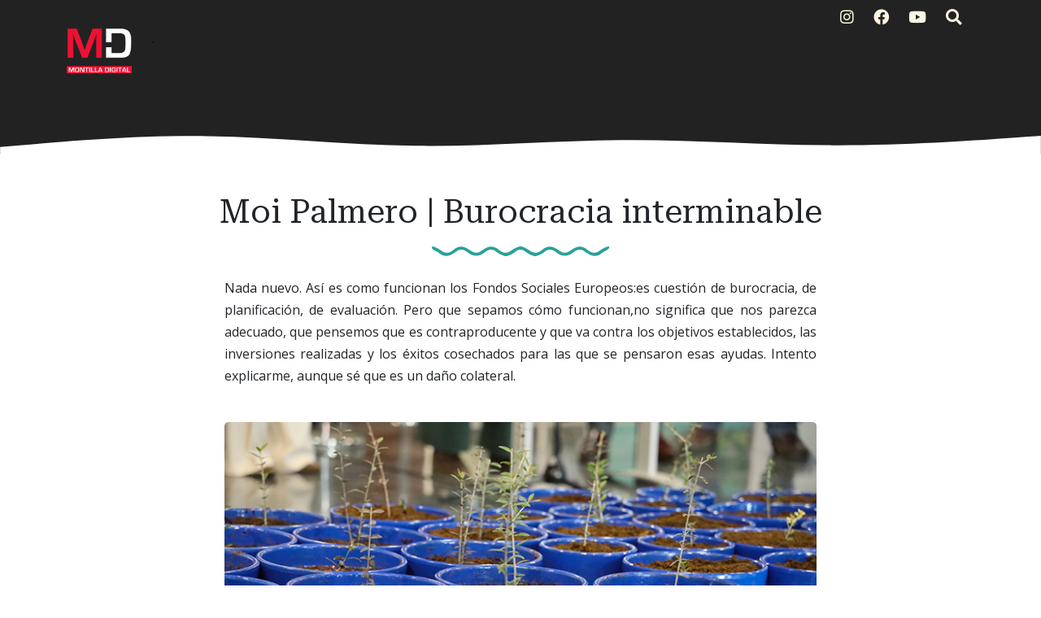

--- FILE ---
content_type: application/javascript
request_url: https://t.dtscout.com/pv/?_a=v&_h=montilladigital.com&_ss=13qojfrjv4&_pv=1&_ls=0&_u1=1&_u3=1&_cc=us&_pl=d&_cbid=wlj4&_cb=_dtspv.c
body_size: -284
content:
try{_dtspv.c({"b":"chrome@131"},'wlj4');}catch(e){}

--- FILE ---
content_type: text/javascript;charset=UTF-8
request_url: https://whos.amung.us/pingjs/?k=24j35vqjso&t=Moi%20Palmero%20%7C%20Burocracia%20interminable%20~%20Montilla%20Digital&c=s&x=https%3A%2F%2Fwww.montilladigital.com%2F2022%2F09%2Fmoi-palmero-burocracia-interminable.html&y=&a=0&d=1.624&v=27&r=2398
body_size: -48
content:
WAU_r_s('50','24j35vqjso',0);